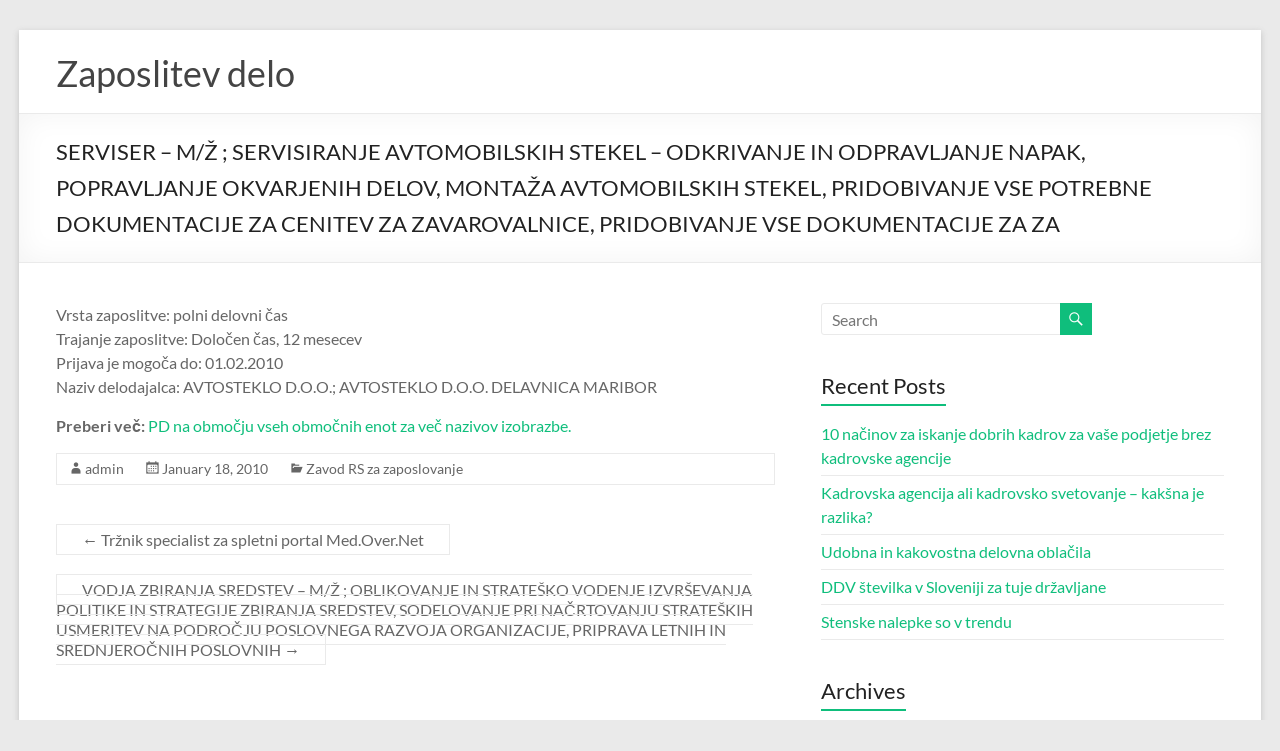

--- FILE ---
content_type: text/html; charset=UTF-8
request_url: https://www.zaposlitev-delo.si/serviser-m-servisiranje-avtomobilskih-stekel-odkrivanje-in-odpravljanje-napak-popravljanje-okvarjenih-delov-montaa-avtomobilskih-stekel-pridobivanje-vse-potrebne-dokumentacije-za-cenitev-za-zavarova-3/
body_size: 6161
content:
<!DOCTYPE html>
<!--[if IE 7]>
<html class="ie ie7" lang="en-US">
<![endif]-->
<!--[if IE 8]>
<html class="ie ie8" lang="en-US">
<![endif]-->
<!--[if !(IE 7) & !(IE 8)]><!-->
<html lang="en-US">
<!--<![endif]-->
<head>
	<meta charset="UTF-8" />
	<meta name="viewport" content="width=device-width, initial-scale=1">
	<link rel="profile" href="https://gmpg.org/xfn/11" />
	<title>SERVISER &#8211; M/Ž ; SERVISIRANJE AVTOMOBILSKIH STEKEL &#8211; ODKRIVANJE IN ODPRAVLJANJE NAPAK, POPRAVLJANJE OKVARJENIH DELOV,  MONTAŽA AVTOMOBILSKIH STEKEL,  PRIDOBIVANJE VSE POTREBNE DOKUMENTACIJE ZA CENITEV ZA ZAVAROVALNICE, PRIDOBIVANJE VSE DOKUMENTACIJE ZA ZA &#8211; Zaposlitev delo</title>
<meta name='robots' content='max-image-preview:large' />
<link rel='stylesheet' id='wp-block-library-css' href='https://www.zaposlitev-delo.si/wp-includes/css/dist/block-library/style.min.css?ver=6.6.4' type='text/css' media='all' />
<style id='wp-block-library-theme-inline-css' type='text/css'>
.wp-block-audio :where(figcaption){color:#555;font-size:13px;text-align:center}.is-dark-theme .wp-block-audio :where(figcaption){color:#ffffffa6}.wp-block-audio{margin:0 0 1em}.wp-block-code{border:1px solid #ccc;border-radius:4px;font-family:Menlo,Consolas,monaco,monospace;padding:.8em 1em}.wp-block-embed :where(figcaption){color:#555;font-size:13px;text-align:center}.is-dark-theme .wp-block-embed :where(figcaption){color:#ffffffa6}.wp-block-embed{margin:0 0 1em}.blocks-gallery-caption{color:#555;font-size:13px;text-align:center}.is-dark-theme .blocks-gallery-caption{color:#ffffffa6}:root :where(.wp-block-image figcaption){color:#555;font-size:13px;text-align:center}.is-dark-theme :root :where(.wp-block-image figcaption){color:#ffffffa6}.wp-block-image{margin:0 0 1em}.wp-block-pullquote{border-bottom:4px solid;border-top:4px solid;color:currentColor;margin-bottom:1.75em}.wp-block-pullquote cite,.wp-block-pullquote footer,.wp-block-pullquote__citation{color:currentColor;font-size:.8125em;font-style:normal;text-transform:uppercase}.wp-block-quote{border-left:.25em solid;margin:0 0 1.75em;padding-left:1em}.wp-block-quote cite,.wp-block-quote footer{color:currentColor;font-size:.8125em;font-style:normal;position:relative}.wp-block-quote.has-text-align-right{border-left:none;border-right:.25em solid;padding-left:0;padding-right:1em}.wp-block-quote.has-text-align-center{border:none;padding-left:0}.wp-block-quote.is-large,.wp-block-quote.is-style-large,.wp-block-quote.is-style-plain{border:none}.wp-block-search .wp-block-search__label{font-weight:700}.wp-block-search__button{border:1px solid #ccc;padding:.375em .625em}:where(.wp-block-group.has-background){padding:1.25em 2.375em}.wp-block-separator.has-css-opacity{opacity:.4}.wp-block-separator{border:none;border-bottom:2px solid;margin-left:auto;margin-right:auto}.wp-block-separator.has-alpha-channel-opacity{opacity:1}.wp-block-separator:not(.is-style-wide):not(.is-style-dots){width:100px}.wp-block-separator.has-background:not(.is-style-dots){border-bottom:none;height:1px}.wp-block-separator.has-background:not(.is-style-wide):not(.is-style-dots){height:2px}.wp-block-table{margin:0 0 1em}.wp-block-table td,.wp-block-table th{word-break:normal}.wp-block-table :where(figcaption){color:#555;font-size:13px;text-align:center}.is-dark-theme .wp-block-table :where(figcaption){color:#ffffffa6}.wp-block-video :where(figcaption){color:#555;font-size:13px;text-align:center}.is-dark-theme .wp-block-video :where(figcaption){color:#ffffffa6}.wp-block-video{margin:0 0 1em}:root :where(.wp-block-template-part.has-background){margin-bottom:0;margin-top:0;padding:1.25em 2.375em}
</style>
<style id='classic-theme-styles-inline-css' type='text/css'>
/*! This file is auto-generated */
.wp-block-button__link{color:#fff;background-color:#32373c;border-radius:9999px;box-shadow:none;text-decoration:none;padding:calc(.667em + 2px) calc(1.333em + 2px);font-size:1.125em}.wp-block-file__button{background:#32373c;color:#fff;text-decoration:none}
</style>
<style id='global-styles-inline-css' type='text/css'>
:root{--wp--preset--aspect-ratio--square: 1;--wp--preset--aspect-ratio--4-3: 4/3;--wp--preset--aspect-ratio--3-4: 3/4;--wp--preset--aspect-ratio--3-2: 3/2;--wp--preset--aspect-ratio--2-3: 2/3;--wp--preset--aspect-ratio--16-9: 16/9;--wp--preset--aspect-ratio--9-16: 9/16;--wp--preset--color--black: #000000;--wp--preset--color--cyan-bluish-gray: #abb8c3;--wp--preset--color--white: #ffffff;--wp--preset--color--pale-pink: #f78da7;--wp--preset--color--vivid-red: #cf2e2e;--wp--preset--color--luminous-vivid-orange: #ff6900;--wp--preset--color--luminous-vivid-amber: #fcb900;--wp--preset--color--light-green-cyan: #7bdcb5;--wp--preset--color--vivid-green-cyan: #00d084;--wp--preset--color--pale-cyan-blue: #8ed1fc;--wp--preset--color--vivid-cyan-blue: #0693e3;--wp--preset--color--vivid-purple: #9b51e0;--wp--preset--gradient--vivid-cyan-blue-to-vivid-purple: linear-gradient(135deg,rgba(6,147,227,1) 0%,rgb(155,81,224) 100%);--wp--preset--gradient--light-green-cyan-to-vivid-green-cyan: linear-gradient(135deg,rgb(122,220,180) 0%,rgb(0,208,130) 100%);--wp--preset--gradient--luminous-vivid-amber-to-luminous-vivid-orange: linear-gradient(135deg,rgba(252,185,0,1) 0%,rgba(255,105,0,1) 100%);--wp--preset--gradient--luminous-vivid-orange-to-vivid-red: linear-gradient(135deg,rgba(255,105,0,1) 0%,rgb(207,46,46) 100%);--wp--preset--gradient--very-light-gray-to-cyan-bluish-gray: linear-gradient(135deg,rgb(238,238,238) 0%,rgb(169,184,195) 100%);--wp--preset--gradient--cool-to-warm-spectrum: linear-gradient(135deg,rgb(74,234,220) 0%,rgb(151,120,209) 20%,rgb(207,42,186) 40%,rgb(238,44,130) 60%,rgb(251,105,98) 80%,rgb(254,248,76) 100%);--wp--preset--gradient--blush-light-purple: linear-gradient(135deg,rgb(255,206,236) 0%,rgb(152,150,240) 100%);--wp--preset--gradient--blush-bordeaux: linear-gradient(135deg,rgb(254,205,165) 0%,rgb(254,45,45) 50%,rgb(107,0,62) 100%);--wp--preset--gradient--luminous-dusk: linear-gradient(135deg,rgb(255,203,112) 0%,rgb(199,81,192) 50%,rgb(65,88,208) 100%);--wp--preset--gradient--pale-ocean: linear-gradient(135deg,rgb(255,245,203) 0%,rgb(182,227,212) 50%,rgb(51,167,181) 100%);--wp--preset--gradient--electric-grass: linear-gradient(135deg,rgb(202,248,128) 0%,rgb(113,206,126) 100%);--wp--preset--gradient--midnight: linear-gradient(135deg,rgb(2,3,129) 0%,rgb(40,116,252) 100%);--wp--preset--font-size--small: 13px;--wp--preset--font-size--medium: 20px;--wp--preset--font-size--large: 36px;--wp--preset--font-size--x-large: 42px;--wp--preset--spacing--20: 0.44rem;--wp--preset--spacing--30: 0.67rem;--wp--preset--spacing--40: 1rem;--wp--preset--spacing--50: 1.5rem;--wp--preset--spacing--60: 2.25rem;--wp--preset--spacing--70: 3.38rem;--wp--preset--spacing--80: 5.06rem;--wp--preset--shadow--natural: 6px 6px 9px rgba(0, 0, 0, 0.2);--wp--preset--shadow--deep: 12px 12px 50px rgba(0, 0, 0, 0.4);--wp--preset--shadow--sharp: 6px 6px 0px rgba(0, 0, 0, 0.2);--wp--preset--shadow--outlined: 6px 6px 0px -3px rgba(255, 255, 255, 1), 6px 6px rgba(0, 0, 0, 1);--wp--preset--shadow--crisp: 6px 6px 0px rgba(0, 0, 0, 1);}:where(.is-layout-flex){gap: 0.5em;}:where(.is-layout-grid){gap: 0.5em;}body .is-layout-flex{display: flex;}.is-layout-flex{flex-wrap: wrap;align-items: center;}.is-layout-flex > :is(*, div){margin: 0;}body .is-layout-grid{display: grid;}.is-layout-grid > :is(*, div){margin: 0;}:where(.wp-block-columns.is-layout-flex){gap: 2em;}:where(.wp-block-columns.is-layout-grid){gap: 2em;}:where(.wp-block-post-template.is-layout-flex){gap: 1.25em;}:where(.wp-block-post-template.is-layout-grid){gap: 1.25em;}.has-black-color{color: var(--wp--preset--color--black) !important;}.has-cyan-bluish-gray-color{color: var(--wp--preset--color--cyan-bluish-gray) !important;}.has-white-color{color: var(--wp--preset--color--white) !important;}.has-pale-pink-color{color: var(--wp--preset--color--pale-pink) !important;}.has-vivid-red-color{color: var(--wp--preset--color--vivid-red) !important;}.has-luminous-vivid-orange-color{color: var(--wp--preset--color--luminous-vivid-orange) !important;}.has-luminous-vivid-amber-color{color: var(--wp--preset--color--luminous-vivid-amber) !important;}.has-light-green-cyan-color{color: var(--wp--preset--color--light-green-cyan) !important;}.has-vivid-green-cyan-color{color: var(--wp--preset--color--vivid-green-cyan) !important;}.has-pale-cyan-blue-color{color: var(--wp--preset--color--pale-cyan-blue) !important;}.has-vivid-cyan-blue-color{color: var(--wp--preset--color--vivid-cyan-blue) !important;}.has-vivid-purple-color{color: var(--wp--preset--color--vivid-purple) !important;}.has-black-background-color{background-color: var(--wp--preset--color--black) !important;}.has-cyan-bluish-gray-background-color{background-color: var(--wp--preset--color--cyan-bluish-gray) !important;}.has-white-background-color{background-color: var(--wp--preset--color--white) !important;}.has-pale-pink-background-color{background-color: var(--wp--preset--color--pale-pink) !important;}.has-vivid-red-background-color{background-color: var(--wp--preset--color--vivid-red) !important;}.has-luminous-vivid-orange-background-color{background-color: var(--wp--preset--color--luminous-vivid-orange) !important;}.has-luminous-vivid-amber-background-color{background-color: var(--wp--preset--color--luminous-vivid-amber) !important;}.has-light-green-cyan-background-color{background-color: var(--wp--preset--color--light-green-cyan) !important;}.has-vivid-green-cyan-background-color{background-color: var(--wp--preset--color--vivid-green-cyan) !important;}.has-pale-cyan-blue-background-color{background-color: var(--wp--preset--color--pale-cyan-blue) !important;}.has-vivid-cyan-blue-background-color{background-color: var(--wp--preset--color--vivid-cyan-blue) !important;}.has-vivid-purple-background-color{background-color: var(--wp--preset--color--vivid-purple) !important;}.has-black-border-color{border-color: var(--wp--preset--color--black) !important;}.has-cyan-bluish-gray-border-color{border-color: var(--wp--preset--color--cyan-bluish-gray) !important;}.has-white-border-color{border-color: var(--wp--preset--color--white) !important;}.has-pale-pink-border-color{border-color: var(--wp--preset--color--pale-pink) !important;}.has-vivid-red-border-color{border-color: var(--wp--preset--color--vivid-red) !important;}.has-luminous-vivid-orange-border-color{border-color: var(--wp--preset--color--luminous-vivid-orange) !important;}.has-luminous-vivid-amber-border-color{border-color: var(--wp--preset--color--luminous-vivid-amber) !important;}.has-light-green-cyan-border-color{border-color: var(--wp--preset--color--light-green-cyan) !important;}.has-vivid-green-cyan-border-color{border-color: var(--wp--preset--color--vivid-green-cyan) !important;}.has-pale-cyan-blue-border-color{border-color: var(--wp--preset--color--pale-cyan-blue) !important;}.has-vivid-cyan-blue-border-color{border-color: var(--wp--preset--color--vivid-cyan-blue) !important;}.has-vivid-purple-border-color{border-color: var(--wp--preset--color--vivid-purple) !important;}.has-vivid-cyan-blue-to-vivid-purple-gradient-background{background: var(--wp--preset--gradient--vivid-cyan-blue-to-vivid-purple) !important;}.has-light-green-cyan-to-vivid-green-cyan-gradient-background{background: var(--wp--preset--gradient--light-green-cyan-to-vivid-green-cyan) !important;}.has-luminous-vivid-amber-to-luminous-vivid-orange-gradient-background{background: var(--wp--preset--gradient--luminous-vivid-amber-to-luminous-vivid-orange) !important;}.has-luminous-vivid-orange-to-vivid-red-gradient-background{background: var(--wp--preset--gradient--luminous-vivid-orange-to-vivid-red) !important;}.has-very-light-gray-to-cyan-bluish-gray-gradient-background{background: var(--wp--preset--gradient--very-light-gray-to-cyan-bluish-gray) !important;}.has-cool-to-warm-spectrum-gradient-background{background: var(--wp--preset--gradient--cool-to-warm-spectrum) !important;}.has-blush-light-purple-gradient-background{background: var(--wp--preset--gradient--blush-light-purple) !important;}.has-blush-bordeaux-gradient-background{background: var(--wp--preset--gradient--blush-bordeaux) !important;}.has-luminous-dusk-gradient-background{background: var(--wp--preset--gradient--luminous-dusk) !important;}.has-pale-ocean-gradient-background{background: var(--wp--preset--gradient--pale-ocean) !important;}.has-electric-grass-gradient-background{background: var(--wp--preset--gradient--electric-grass) !important;}.has-midnight-gradient-background{background: var(--wp--preset--gradient--midnight) !important;}.has-small-font-size{font-size: var(--wp--preset--font-size--small) !important;}.has-medium-font-size{font-size: var(--wp--preset--font-size--medium) !important;}.has-large-font-size{font-size: var(--wp--preset--font-size--large) !important;}.has-x-large-font-size{font-size: var(--wp--preset--font-size--x-large) !important;}
:where(.wp-block-post-template.is-layout-flex){gap: 1.25em;}:where(.wp-block-post-template.is-layout-grid){gap: 1.25em;}
:where(.wp-block-columns.is-layout-flex){gap: 2em;}:where(.wp-block-columns.is-layout-grid){gap: 2em;}
:root :where(.wp-block-pullquote){font-size: 1.5em;line-height: 1.6;}
</style>
<link rel='stylesheet' id='spacious_style-css' href='https://www.zaposlitev-delo.si/wp-content/themes/spacious/style.css?ver=6.6.4' type='text/css' media='all' />
<link rel='stylesheet' id='spacious-genericons-css' href='https://www.zaposlitev-delo.si/wp-content/themes/spacious/genericons/genericons.css?ver=3.3.1' type='text/css' media='all' />
<link rel='stylesheet' id='spacious-font-awesome-css' href='https://www.zaposlitev-delo.si/wp-content/themes/spacious/font-awesome/css/font-awesome.min.css?ver=4.7.1' type='text/css' media='all' />
<script type="text/javascript" src="https://www.zaposlitev-delo.si/wp-includes/js/jquery/jquery.min.js?ver=3.7.1" id="jquery-core-js"></script>
<script type="text/javascript" src="https://www.zaposlitev-delo.si/wp-content/themes/spacious/js/spacious-custom.js?ver=6.6.4" id="spacious-custom-js"></script>
<!--[if lte IE 8]>
<script type="text/javascript" src="https://www.zaposlitev-delo.si/wp-content/themes/spacious/js/html5shiv.min.js?ver=6.6.4" id="html5-js"></script>
<![endif]-->
<link rel="canonical" href="https://www.zaposlitev-delo.si/[base64]/" />
<link rel="alternate" title="oEmbed (JSON)" type="application/json+oembed" href="https://www.zaposlitev-delo.si/wp-json/oembed/1.0/embed?url=https%3A%2F%2Fwww.zaposlitev-delo.si%[base64]%2F" />
<link rel="alternate" title="oEmbed (XML)" type="text/xml+oembed" href="https://www.zaposlitev-delo.si/wp-json/oembed/1.0/embed?url=https%3A%2F%2Fwww.zaposlitev-delo.si%[base64]%2F&#038;format=xml" />
</head>

<body data-rsssl=1 class="post-template-default single single-post postid-181 single-format-standard wp-embed-responsive  narrow-1218">


<div id="page" class="hfeed site">
	<a class="skip-link screen-reader-text" href="#main">Skip to content</a>

	
	
	<header id="masthead" class="site-header clearfix spacious-header-display-one">

		
		
		<div id="header-text-nav-container" class="">

			<div class="inner-wrap" id="spacious-header-display-one">

				<div id="header-text-nav-wrap" class="clearfix">
					<div id="header-left-section">
						
						<div id="header-text" class="">
															<h3 id="site-title">
									<a href="https://www.zaposlitev-delo.si/"
									   title="Zaposlitev delo"
									   rel="home">Zaposlitev delo</a>
								</h3>
							<!-- #site-description -->
						</div><!-- #header-text -->

					</div><!-- #header-left-section -->
					<div id="header-right-section">
						
													<div class="header-action">
															</div>
						
						
		<nav id="site-navigation" class="main-navigation clearfix   " role="navigation">
			<p class="menu-toggle">
				<span class="screen-reader-text">Menu</span>
			</p>
			<div class="menu"></div>		</nav>

		
					</div><!-- #header-right-section -->

				</div><!-- #header-text-nav-wrap -->
			</div><!-- .inner-wrap -->
					</div><!-- #header-text-nav-container -->

		
						<div class="header-post-title-container clearfix">
					<div class="inner-wrap">
						<div class="post-title-wrapper">
																								<h1 class="header-post-title-class">SERVISER &#8211; M/Ž ; SERVISIRANJE AVTOMOBILSKIH STEKEL &#8211; ODKRIVANJE IN ODPRAVLJANJE NAPAK, POPRAVLJANJE OKVARJENIH DELOV,  MONTAŽA AVTOMOBILSKIH STEKEL,  PRIDOBIVANJE VSE POTREBNE DOKUMENTACIJE ZA CENITEV ZA ZAVAROVALNICE, PRIDOBIVANJE VSE DOKUMENTACIJE ZA ZA</h1>
																						</div>
											</div>
				</div>
					</header>
			<div id="main" class="clearfix">
		<div class="inner-wrap">

	
	<div id="primary">
		<div id="content" class="clearfix">
			
				
<article id="post-181" class="post-181 post type-post status-publish format-standard hentry category-c4-zavod-za-zaposlovanje">
		<div class="entry-content clearfix">
		<p>Vrsta zaposlitve: polni delovni čas<br />Trajanje zaposlitve: Določen čas,  12 mesecev<br />Prijava je mogoča do: 01.02.2010<br />Naziv delodajalca: AVTOSTEKLO D.O.O.; AVTOSTEKLO D.O.O. DELAVNICA MARIBOR</p>
<p><strong>Preberi več:</strong> <a class="rssreadon" rel="external" title="SERVISER - M/Ž ; SERVISIRANJE AVTOMOBILSKIH STEKEL - ODKRIVANJE IN ODPRAVLJANJE NAPAK, POPRAVLJANJE OKVARJENIH DELOV,  MONTAŽA AVTOMOBILSKIH STEKEL,  PRIDOBIVANJE VSE POTREBNE DOKUMENTACIJE ZA CENITEV ZA ZAVAROVALNICE, PRIDOBIVANJE VSE DOKUMENTACIJE ZA ZAMENJAVO VINJET IN RAVNANJE Z NOVIMI VINJETAMI,  PRIDOBIVANJE VSE DOKUMENTACIJE ZA IZSTAVITEV FAKTURE (SLIKE, IZJAVE IPD.) (več...)" href="http://www.ess.gov.si/slo/Iskanje-dela/SAPD/izpisPD.aspx?JobVacancyNo=CR74132" >PD na območju vseh območnih enot za več nazivov izobrazbe.</a></p>
<div class="extra-hatom-entry-title"><span class="entry-title">SERVISER &#8211; M/Ž ; SERVISIRANJE AVTOMOBILSKIH STEKEL &#8211; ODKRIVANJE IN ODPRAVLJANJE NAPAK, POPRAVLJANJE OKVARJENIH DELOV,  MONTAŽA AVTOMOBILSKIH STEKEL,  PRIDOBIVANJE VSE POTREBNE DOKUMENTACIJE ZA CENITEV ZA ZAVAROVALNICE, PRIDOBIVANJE VSE DOKUMENTACIJE ZA ZA</span></div>	</div>

	<footer class="entry-meta-bar clearfix"><div class="entry-meta clearfix">
			<span class="by-author author vcard"><a class="url fn n"
			                                        href="https://www.zaposlitev-delo.si/author/admin/">admin</a></span>

			<span class="date"><a href="https://www.zaposlitev-delo.si/[base64]/" title="8:50 am" rel="bookmark"><time class="entry-date published" datetime="2010-01-18T08:50:00+00:00">January 18, 2010</time></a></span>				<span class="category"><a href="https://www.zaposlitev-delo.si/category/s2-prosta-delovna-mesta/c4-zavod-za-zaposlovanje/" rel="category tag">Zavod RS za zaposlovanje</a></span>
				</div></footer>
	</article>

						<ul class="default-wp-page clearfix">
			<li class="previous"><a href="https://www.zaposlitev-delo.si/trnik-specialist-za-spletni-portal-medovernet/" rel="prev"><span class="meta-nav">&larr;</span> Tržnik specialist za spletni portal Med.Over.Net</a></li>
			<li class="next"><a href="https://www.zaposlitev-delo.si/[base64]/" rel="next">VODJA ZBIRANJA SREDSTEV &#8211; M/Ž ; OBLIKOVANJE IN STRATEŠKO VODENJE IZVRŠEVANJA POLITIKE IN STRATEGIJE ZBIRANJA SREDSTEV, SODELOVANJE PRI NAČRTOVANJU STRATEŠKIH USMERITEV NA PODROČJU POSLOVNEGA RAZVOJA ORGANIZACIJE, PRIPRAVA LETNIH IN SREDNJEROČNIH POSLOVNIH <span class="meta-nav">&rarr;</span></a></li>
		</ul>
	
				
				
				
			
		</div><!-- #content -->
	</div><!-- #primary -->

	
<div id="secondary">
			
		<aside id="search-2" class="widget widget_search"><form action="https://www.zaposlitev-delo.si/" class="search-form searchform clearfix" method="get">
	<div class="search-wrap">
		<input type="text" placeholder="Search" class="s field" name="s">
		<button class="search-icon" type="submit"></button>
	</div>
</form><!-- .searchform --></aside>
		<aside id="recent-posts-2" class="widget widget_recent_entries">
		<h3 class="widget-title"><span>Recent Posts</span></h3>
		<ul>
											<li>
					<a href="https://www.zaposlitev-delo.si/10-nacinov-za-iskanje-dobrih-kadrov-za-vase-podjetje-brez-kadrovske-agencije/">10 načinov za iskanje dobrih kadrov za vaše podjetje brez kadrovske agencije</a>
									</li>
											<li>
					<a href="https://www.zaposlitev-delo.si/kadrovska-agencija-ali-kadrovsko-svetovanje-kaksna-je-razlika/">Kadrovska agencija ali kadrovsko svetovanje – kakšna je razlika?</a>
									</li>
											<li>
					<a href="https://www.zaposlitev-delo.si/udobna-in-kakovostna-delovna-oblacila/">Udobna in kakovostna delovna oblačila</a>
									</li>
											<li>
					<a href="https://www.zaposlitev-delo.si/ddv-stevilka-v-sloveniji-za-tuje-drzavljane/">DDV številka v Sloveniji za tuje državljane</a>
									</li>
											<li>
					<a href="https://www.zaposlitev-delo.si/stenske-nalepke-so-v-trendu/">Stenske nalepke so v trendu</a>
									</li>
					</ul>

		</aside><aside id="archives-2" class="widget widget_archive"><h3 class="widget-title"><span>Archives</span></h3>
			<ul>
					<li><a href='https://www.zaposlitev-delo.si/2022/06/'>June 2022</a></li>
	<li><a href='https://www.zaposlitev-delo.si/2022/02/'>February 2022</a></li>
	<li><a href='https://www.zaposlitev-delo.si/2019/10/'>October 2019</a></li>
	<li><a href='https://www.zaposlitev-delo.si/2019/08/'>August 2019</a></li>
	<li><a href='https://www.zaposlitev-delo.si/2019/04/'>April 2019</a></li>
	<li><a href='https://www.zaposlitev-delo.si/2018/11/'>November 2018</a></li>
	<li><a href='https://www.zaposlitev-delo.si/2010/04/'>April 2010</a></li>
	<li><a href='https://www.zaposlitev-delo.si/2010/02/'>February 2010</a></li>
	<li><a href='https://www.zaposlitev-delo.si/2010/01/'>January 2010</a></li>
	<li><a href='https://www.zaposlitev-delo.si/2009/12/'>December 2009</a></li>
	<li><a href='https://www.zaposlitev-delo.si/2009/11/'>November 2009</a></li>
	<li><a href='https://www.zaposlitev-delo.si/2009/10/'>October 2009</a></li>
	<li><a href='https://www.zaposlitev-delo.si/2009/09/'>September 2009</a></li>
	<li><a href='https://www.zaposlitev-delo.si/2009/08/'>August 2009</a></li>
	<li><a href='https://www.zaposlitev-delo.si/2009/07/'>July 2009</a></li>
	<li><a href='https://www.zaposlitev-delo.si/2009/06/'>June 2009</a></li>
	<li><a href='https://www.zaposlitev-delo.si/2004/11/'>November 2004</a></li>
			</ul>

			</aside><aside id="categories-2" class="widget widget_categories"><h3 class="widget-title"><span>Categories</span></h3>
			<ul>
					<li class="cat-item cat-item-10"><a href="https://www.zaposlitev-delo.si/category/s1-zaposlitev/c6-delovno-mesto/">Delovno mesto</a>
</li>
	<li class="cat-item cat-item-16"><a href="https://www.zaposlitev-delo.si/category/dom-in-oprema/">Dom in oprema</a>
</li>
	<li class="cat-item cat-item-13"><a href="https://www.zaposlitev-delo.si/category/s3-gospodarstvo/c9-gospodarski-tokovi/">gospodarski tokovi</a>
</li>
	<li class="cat-item cat-item-4"><a href="https://www.zaposlitev-delo.si/category/s3-gospodarstvo/">gospodarstvo</a>
</li>
	<li class="cat-item cat-item-9"><a href="https://www.zaposlitev-delo.si/category/s2-prosta-delovna-mesta/c5-jobwiser/">Jobwiser</a>
</li>
	<li class="cat-item cat-item-6"><a href="https://www.zaposlitev-delo.si/category/s1-zaposlitev/c2-kako-do-zaposlitve/">Kako do zaposlitve</a>
</li>
	<li class="cat-item cat-item-12"><a href="https://www.zaposlitev-delo.si/category/s1-zaposlitev/c8-napake/">Napake pri iskanju zaposlitve</a>
</li>
	<li class="cat-item cat-item-15"><a href="https://www.zaposlitev-delo.si/category/s1-zaposlitev/c11-novice/">Novice</a>
</li>
	<li class="cat-item cat-item-1"><a href="https://www.zaposlitev-delo.si/category/uncategorized/">Uncategorized</a>
</li>
	<li class="cat-item cat-item-11"><a href="https://www.zaposlitev-delo.si/category/s1-zaposlitev/c7-zakonodaja/">Zakonodaja</a>
</li>
	<li class="cat-item cat-item-2"><a href="https://www.zaposlitev-delo.si/category/s1-zaposlitev/">Zaposlitev</a>
</li>
	<li class="cat-item cat-item-5"><a href="https://www.zaposlitev-delo.si/category/s1-zaposlitev/c1-zaposlitev/">Zaposlitev</a>
</li>
	<li class="cat-item cat-item-8"><a href="https://www.zaposlitev-delo.si/category/s2-prosta-delovna-mesta/c4-zavod-za-zaposlovanje/">Zavod RS za zaposlovanje</a>
</li>
			</ul>

			</aside>	</div>

	

</div><!-- .inner-wrap -->
</div><!-- #main -->

<footer id="colophon" class="clearfix">
		<div class="footer-socket-wrapper clearfix">
		<div class="inner-wrap">
			<div class="footer-socket-area">
				<div class="copyright">Copyright &copy; 2026 <a href="https://www.zaposlitev-delo.si/" title="Zaposlitev delo" ><span>Zaposlitev delo</span></a>. All rights reserved. Theme <a href="https://themegrill.com/themes/spacious" target="_blank" title="Spacious" rel="nofollow"><span>Spacious</span></a> by ThemeGrill. Powered by: <a href="https://wordpress.org" target="_blank" title="WordPress" rel="nofollow"><span>WordPress</span></a>.</div>				<nav class="small-menu clearfix">
									</nav>
			</div>
		</div>
	</div>
</footer>
<a href="#masthead" id="scroll-up"></a>
</div><!-- #page -->

<span style="font-size:8px;"><a href="http://thetechnofreak.com/">Wordpress website</a> enhanced by true google 404</span><script type="text/javascript" src="https://www.zaposlitev-delo.si/wp-content/themes/spacious/js/navigation.js?ver=6.6.4" id="spacious-navigation-js"></script>
<script type="text/javascript" src="https://www.zaposlitev-delo.si/wp-content/themes/spacious/js/skip-link-focus-fix.js?ver=6.6.4" id="spacious-skip-link-focus-fix-js"></script>

</body>
</html>
